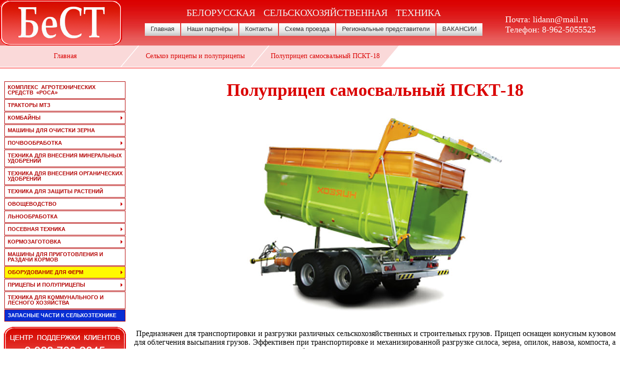

--- FILE ---
content_type: text/html; charset=UTF-8
request_url: https://lidann.com/best/produc/trailers/pskt-18.htm
body_size: 5660
content:
<!DOCTYPE HTML PUBLIC "-//W3C//DTD HTML 4.01 Transitional//EN" "http://www.w3.org/TR/html4/loose.dtd">
<HTML>
<HEAD>
 


<TITLE>Купить полуприцеп самосвальный ПСКТ-18 по выгодной цене от официального дилера в России ООО БеСТ</TITLE>
<meta name="description" content=" предназначен для транспортировки и разгрузки различных сельскохозяйственных и строительных грузов">
<meta name="keywords" content="полуприцеп самосвальный ПСКТ-18 сельхозтехника БеСТ">
<META HTTP-EQUIV=Content-Type content="text/html; charset=utf-8">
<META HTTP-EQUIV="content-language" CONTENT="ru">
<META NAME="ROBOTS" CONTENT="INDEX, FOLLOW">
<META content="MSHTML 6.00.6000.16414" name=GENERATOR>
<link rel="icon" href="../../../favicon.ico" type="image/x-icon">
<link rel="shortcut icon" href="../../../favicon.ico" type="image/x-icon">

<link rel="stylesheet" href="../../dvs.css" type="text/css">
<link rel="stylesheet" href="../../ajxmenu.css" type="text/css">
<script type="text/javascript" src="../../scripts/jquery.js"></script>
<script type="text/javascript">
   $(document).ready(
   function()
   { $(".listtable tr").mouseover(function() { $(this).addClass("over"); });
   $(".listtable tr").mouseout(function() { $(this).removeClass("over"); });
   $(".listtable tr:even").addClass("alt"); } );
</script>
<!-- Google tag (gtag.js) -->
<script async src="https://www.googletagmanager.com/gtag/js?id=G-LY25MFK9JB"></script>
<script>
  window.dataLayer = window.dataLayer || [];
  function gtag(){dataLayer.push(arguments);}
  gtag('js', new Date());

  gtag('config', 'G-LY25MFK9JB');
</script>
</HEAD>
<BODY>
<div id="content">
<html>
   <head>
      <meta http-equiv="Content-Type" content="text/html; charset=UTF-8">
      <!--<link href="/best/dvs.css" rel=stylesheet type="text/css">-->
      <link href="/best/im_dvs/slider.css" rel=stylesheet type="text/css">
      <link rel="stylesheet" href="/best/im_dvs/menu_up/ajxmenu.css" type="text/css">
      <meta name="viewport" content="width=device-width, initial-scale=1">
   </head>
   <body>
      
<div class="header-block">
   <div>
      <a href="https://lidann.com/" target="_parent"><img src="/best/im_dvs/best-logo.png" border="0" /></a>
   </div>
   <div style="margin-top:15px;">
      <div align="center" id="footer" style="padding-bottom:10px;">БЕЛОРУССКАЯ СЕЛЬСКОХОЗЯЙСТВЕННАЯ ТЕХНИКА</div>
      <div class="AJXMenuTBGHSdD">
         <ul>
            <li><a href="/index.htm" target="_parent">Главная</a></li>
            <li><a href="/best/parthner.htm" target="_parent">Наши&nbsp;партнёры</a></li>
            <li><a href="/best/contacts.htm" target="_parent">Контакты</a></li>
            <li><a href="/best/shema.htm" target="_parent">Схема&nbsp;проезда</a></li>
            <li><a href="/best/price.htm" target="_parent">Региональные представители</a></li>
            <li><a href="/best/action123.htm" target="_parent">ВАКАНСИИ</a></li>
         </ul>
      </div>
   </div>
   <div class="contacts">
    <ul><li>Почта: <a href="malto:lidann@mail.ru">lidann@mail.ru</a></li>
    <li>Телефон: <a href="tel:89625055525">8-962-5055525</a></li></ul>
   </div>
</div>


   </body>
</html>

<!---->
 

<div class='hbblock' itemscope='' itemtype='https://schema.org/BreadcrumbList'><div itemprop='itemListElement' itemscope='' itemtype='https://schema.org/ListItem'><a href='/' itemprop='item' ><span itemprop='name'>Главная</span></a><meta itemprop='position' content='1'></div><div itemprop='itemListElement' itemscope='' itemtype='https://schema.org/ListItem'><a href='/best/produc/trailer1.htm' itemprop='item'><span itemprop='name'>Сельхоз прицепы и полуприцепы</span></a><meta itemprop='position' content='2'></div><div itemprop='itemListElement' itemscope='' itemtype='https://schema.org/ListItem'><span itemprop='name' class='last-hb-span'>Полуприцеп самосвальный ПСКТ-18</span><meta itemprop='position' content='3'></div></div>
<style>

.hbblock
{
    width: 100%;height: 46px;background: #ffffff00;border-bottom: 1px solid red;position: relative;display: flex;justify-content: flex-start;flex-wrap: nowrap;font-size:14px;
}

.hbblock div{
width:21%;
background: #e3393900;
height: 44px;
display: inline-block;
border-bottom: 1px solid white;
color: #da0000;
font-size: 16px;
text-align: center;
min-width: 150px;
position:relative;
}

.hbblock div:before {
content: '';
display: block;
background: #e3393930;
position: absolute;
width: calc(100% - 2px);
height: calc(100% - 2px);
top: 0;
transform: skew(-40deg);
z-index: 0;
min-width: 148px;
border-bottom: 2px solid #ffffff00;
}

.hbblock div:hover:before {
content: '';
border-bottom: 2px solid red;
}

.hbblock div:last-child:hover:before {
content: '';
border-bottom: 2px solid #ffffff00;
}

.hbblock div:first-child:after {
content: '';
display: block;
background: #e3393930;
position: absolute;
width: 50px;
height: 100%;
top: 0;
transform: skew(-40deg);
left: -50px;
z-index: 0;
}

.hbblock a {
    text-decoration: none;
    color: #da0000;
    width: 100%;
    height: 100%;
    display:block;
}

.last-hb-span {
    text-decoration: none;
    color: #da0000;
    width: 100%;
    position: absolute;
	top: 50%;
	left: 50%;
	margin-right: -50%;
	transform: translate(-50%, -50%); 
	font-size:14px;
}


.hbblock a span {
position: absolute;
top: 50%;
left: 50%;
margin-right: -50%;
transform: translate(-50%, -50%); 
font-size:14px;
padding:0px 3px;
}

@media (max-width:400px) {
	.hbblock {
		flex-direction: column;
	}

	.hbblock div:before {
		transform: none;
	}
	
	.hbblock div {
		width:100%;
	}
}

	</style>
 




<div style="display:flex;">
<div valign="top" width="252" class="leftmenu1">
﻿<div class="AJXMenuaKPDDED">
<ul>
 <li class="tfirst1"><a href="/best/produc/rosa.htm">Комплекс&nbsp;&nbsp;агротехнических средств&nbsp;&nbsp;«РОСА»</a></li>
 <li><a href="/best/produc/tractors.htm">тракторы мтз</a></li>
 <li><a class="ajxsub" >комбайны</a>
  <ul>
   <li class="sfirst"><a href="/best/produc/harvesters/l-1300tc.htm">зерноуборочный комбайн l-1300 tc</a></li>
   <li><a href="/best/produc/harvesters/l-1300.htm" title="аналог CASE-525H">комбайн зерноуборочный лида - 1300</a></li>
   <li><a href="/best/produc/harvesters/l-1600.htm" title="аналог CASE-CF80">комбайн зерноуборочный лида - 1600</a></li>
   <li><a href="/best/produc/harvesters/pkk-6.htm">комбайн кукурузоуборочный самоходный шестирядный ПКК - 6</a></li>
  </ul>
 </li>
<li><a href="/best/produc/grain_cleaning.htm">машины для очистки зерна</a></li>
<li><a class="ajxsub" >почвообработка</a>
 <ul>
 <li class="sfirst"><a href="/best/produc/harrow.htm">бороны</a></li>
 <li><a href="/best/produc/plough.htm">плуги навесные</a></li>
 <li><a href="/best/produc/plough1.htm">плуги для каменистых почв</a></li>
 <li><a href="/best/produc/plough2.htm">плуги оборотные</a></li>
 <li><a href="/best/produc/stone_picker.htm">камнеподборщики</a></li>
 <li><a href="/best/produc/units.htm">агрегаты комбинированные почвообрабатывающие</a></li>
 <li><a href="/best/produc/cult_continuous.htm">культиваторы для сплошной обработки почвы</a></li>
 <li><a href="/best/produc/cult_inter-row.htm">культиваторы для междурядной обработки почвы</a></li>
 </ul>
 </li>
 <li><a href="/best/produc/fertilizer-m.htm">техника для внесения минеральных удобрений</a></li>
 <li><a href="/best/produc/fertilizer-o.htm">техника для внесения органических удобрений</a></li>
 <li><a href="/best/produc/protect.htm">техника для защиты растений</a></li> <li><a class="ajxsub" >овощеводство</a>
  <ul>
   <li class="sfirst"><a href="/best/produc/bulba.htm">машины для посадки и уборки</a></li>
   <li><a href="/best/produc/keeping.htm">закладка и выемка с хранения</a></li>
   <li><a href="/best/produc/pre-sale.htm">предпродажная подготовка</a></li>
   <li><a href="/best/produc/packaging.htm">фасовка</a></li>
   <li><a href="/best/produc/vacuum.htm">вакуумная упаковка</a></li>
  </ul>
 </li>
<li><a href="/best/produc/lenn.htm">льнообработка</a></li> <li><a class="ajxsub" >посевная техника</a>
   <ul>
    <li class="sfirst"><a href="/best/produc/pos_mash.htm">сеялки</a></li>
    <li><a href="/best/produc/pos_mash1.htm">агрегаты почвообрабатывающие посевные</a></li>
   </ul>
  </li>
<li><a class="ajxsub" >кормозаготовка</a>
 <ul>
 <li class="sfirst"><a href="/best/produc/kormozag.htm">косилки</a></li>
 <li><a href="/best/produc/kormozag1.htm">грабли</a></li>
 <li><a href="/best/produc/kormozag2.htm">пресс-подборщики</a></li>
 <li><a href="/best/produc/kormozag3.htm">прочее</a></li>
 </ul>
 </li>
 <li><a href="/best/produc/mash_for_feed.htm">машины для приготовления и раздачи кормов</a></li>
    <li><a class="ajxsubf" >оборудование для ферм</a>
    <ul>
   <li class="sfirst"><a href="/best/produc/invet/invet.htm">боксы (домики) для телят</a></li>
     <li><a href="/best/produc/salutem/salutem1.htm">размораживатели для молозива</a></li>
     <li><a href="/best/produc/salutem/salutem2.htm">пастеризаторы молока</a></li>
     <li><a href="/best/produc/salutem/salutem3.htm">такси-пастеризаторы молока</a></li>
     <li><a href="/best/produc/shvedoff/shvedoff.htm">универсальное покрытие «экопол»</a></li>
</ul>
   </li>
<li><a class="ajxsub" >прицепы и полуприцепы</a>
  <ul>
   <li class="sfirst"><a href="/best/produc/trailer.htm">для перевозки скота и птицы</a></li>
   <li><a href="/best/produc/trailer1.htm">сельскохозяйственные</a></li>
  </ul>
 </li>
<li><a href="/best/produc/kommunalka.htm">техника для коммунального и лесного хозяйства</a></li>
<li><a class="ajxsubad" href="/best/produc/parts.htm">запасные части к сельхозтехнике</a></li>
</ul><br />
<div id="apDiv1"></div>
</div></div>
<div valign="top" align="center" class="block-main-2">
 <h1 style="color: #da0000;">Полуприцеп самосвальный ПСКТ-18</h1>
<table width="99%" border="0">
    <tr><td><div align="center"><img src="../im_prod/pskt-18.jpg" alt="" border="0"></div></td></tr>
    <tr><td>&nbsp;</td></tr>
    <tr><td><div align="justify">&nbsp;Предназначен для транспортировки и разгрузки различных сельскохозяйственных и строительных грузов. Прицеп оснащен конусным кузовом для облегчения высыпания грузов. Эффективен при транспортировке и механизированной разгрузке силоса, зерна, опилок, навоза, компоста, а также «тяжелых» грузов – корнеплодов, песка, щебня или снега.<br>&nbsp;Автономная гидравлическая система дает возможность эксплуатировать прицеп, когда трактор не располагает необходимой мощностью гидросистемы, а также в случае, если прицеп используется несколькими операторами (не перемешивается масло тракторов).<ul id="list"><strong><em>Функциональные особенности:</em></strong><li>кузов с дополнительными усилительными ребрами с задней выгрузкой;</li><li>рама шасси сварена из прямоугольных закрытых профилей;</li><li>автономная гидравлическая система (опция);</li><li>ёмкость бака – 70 л;</li><li>производительность насоса – 40 л/мин;</li><li>рабочее давление – 180 бар;</li><li>гидравлический задний борт с автоматической блокировкой при закрытии. Механическая блокировка гидропривода поднятия кузова;</li><li>гидравлическая опора дышла с блокировочным обратным клапаном. Тяга дышла с диаметром петли 50 мм;</li><li>подвеска типа «Тандем» на параболических рессорах с неподвижной передней осью и задней поворотной/самоподруливающейся осью и барабанными тормозами (опция);</li><li>однопроводная пневматическая тормозная система. Поворотная задняя ось с гидравлической блокировкой поворота;</li><li>механический стояночный тормоз;</li><li>металлически крылья, защищающие колеса. Опорные клинья (башмаки) под колеса;</li><li>электрическое оборудование световой сигнализации транспортного средства;</li><li>6-ступенчатый телескопический цилиндр опрокидывателя на шарнирной петле;</li><li>складная лестница и бортовые ступени;</li><li>окно в заднем борту для установки шнека-зерноперегрузчика;</li><li>универсальный переходник для установки шнеков-зерноперегрузчиков различных моделей. </li></ul><ul id="list"><strong><em>Возможна дополнительная установка:</em></strong><li>тент;</li><li>надставные борта (+7м<sup>3</sup>; +12м<sup>3</sup>);</li><li>шнек-зерноперегрузчик;</li><li>весовая система;</li><li>подвеска типа «Тандем» на параболических рессорах с неподвижной передней осью и задней поворотной/самоподруливающейся осью и барабанными тормозами;</li><li>автономная гидравлическая система (привод управления подъемом (опусканием) заднего борта, стояночная опора, управляемые оси).</li></ul>&nbsp;<em><strong>Агрегатируется с трактором кл. т.с. 2,0.</strong></em></div></td></tr>
    <tr>     
    <td align="center">
	  <table width="99%" border="0" cellpadding="0" cellspacing="0" class="listtable" id="t">
		<tr><td colspan="2" class="bg">Технические характеристики</td></tr>
		<tr><td>Грузоподъемность, т</td>
		<td>18,0</td></tr>
		<tr><td>Объём кузова, м<sup>3</sup></td><td>25/30</td></tr>
		<tr><td>Транспортная скорость, км/ч</td><td>25</td></tr>
		<tr><td>Ширина колеи, мм</td><td>1 900 ± 50</td></tr>
		<tr><td>Число оборотов ВОМ трактора, об/мин</td><td>540</td></tr>
		<tr><td>Габаритные размеры, мм</td>	<td>7800&#215;2520&#215;3400</td></tr>
		<tr><td>Масса, кг</td>
		<td>6300</td></tr>
		<tr><td colspan="2" class="bg">&nbsp;</td></tr>
    </table></td></tr></table>
</div>
</div>
﻿<html>
<head>
<meta http-equiv="content-type" content="text/html; charset=UTF-8">
</head>
<body>
<div style="width: 100%; height: 46px; background: #ffffff; border-top: 1px solid red; position: relative; display: flex; justify-content: flex-start; flex-wrap: nowrap; font-size:12px; padding-top: 5px;">
<table width="100%" cellpadding="0" cellspacing="0" border="0">
	<tr>
    	<td width="60%">
			<div align="center" style="color: #525252;">©&nbsp;2009-2026&nbsp;ООО&nbsp;«БеСТ»</div></td>
        <td align="right">
        	<a class="style2" href="tel:9625055525" target="_new"><img src="/best/im_dvs/phone_b.png">&nbsp;</a></td>
        <td align="left">
        	<div><a class="style3" href="tel:9625055525" target="_new">8-962-5055525</a></div></td>
        <td align="right">
        	<a class="style2" href="mailto:lidann@mail.ru" target="_new"><img src="/best/im_dvs/mail_b.png">&nbsp;</a></td>
        <td align="left">
        	<div><a class="style3" href="mailto:lidann@mail.ru" target="_new">lidann@mail.ru</a></div></td>
        <td align="right">
        	<a class="style2" href="http://vk.com/public81413004" target="_new"><img src="/best/im_dvs/vk_d.png">&nbsp;</a></td>
        <td align="left">
        	<div><a class="style3" href="http://vk.com/public81413004" target="_new">Группа ВК</a></div></td>
	</tr>
</table>
</div>
</body>
</html></div>
</BODY>
</HTML>


--- FILE ---
content_type: text/css
request_url: https://lidann.com/best/im_dvs/slider.css
body_size: 1323
content:
.content {
	display: flex;
}

.title {
	text-align: left;
}

.main-text {
	display: flex;
    justify-content: space-around;
    margin-top: 30px;
}

.slider {
	position:relative;
	height:80px;
}

.slider__check {
position:absolute;
clip:rect(0 0 0 0);
overflow:hidden;
}

.slider__image {
	position: absolute;
	top:0;
	left:0;
	text-align: inherit;
	width: 290px;
}

.slider__label {
	overflow:hidden;
	display:inline-block;
	width: 13px;
	height: 13px;
	background: #ff0000;
	border-radius:50%;
	text-indent: 100%;
    white-space: nowrap;
	margin: 2px;
	position: inherit;
	top: 45px;
}

.slider-adress-block {
	display: flex;    justify-content: space-around;    height: 100px;    border-top: 1px solid red;    padding: 10px;    padding-top: 20px; text-align: left;
}

.slider__adress {
	display: flex;
	flex-wrap: nowrap;
	flex-direction: row;
	justify-content: flex-start;
}

@media (max-width:760px) {
	.slider-adress-block {
		display:block;
		text-align: center;
}

	.relink__item {
		min-width: calc(50% - 14px);
	}

}


.slider__image {
display:none;
}

.slider__check:checked + .slider__label + .slider__image {
display:block;
}

.slider__check:checked + .slider__label {
	background: #ffffff;
	border: 1px solid #ff0000;
	box-shadow: 0px 0px 1px 1px #ff0000;
}

.adresses-content {
    flex: auto;
    text-align: left;
    line-height: 1.2;
}

.flex-adresses {
    position: relative;
    display: inline-flex;
    align-items: center;
    vertical-align: top;
}

.adresses {
    margin-bottom: 40px;
}

.product-head {
	display: flex;
    justify-content: space-evenly;
    margin-top: 30px;
}

.short-har-items {
display: flex;
justify-content: space-between;
}

.short-har-item:first-child {
color:#656565;
}

.short-har-item {
border-image: initial;
padding: 6px 0;
vertical-align: middle;
text-align: right;
}

.item-block-haracteristik {
border-image:initial;
padding: 6px 0;
vertical-align: middle;
text-align:right;
}

.items-block-haracteristik {display: flex;justify-content: space-between;border-bottom: 1px dotted #da0000;}

.block-haracteristik {
width: 100%;
display: block;
}

.short-har {
margin: 20px 0;
padding: 5px 10px;
border: 1px dotted #bdbdbd;
}

.short-har tr td:first-child {
width:100%;
color: #656565;
text-align: left;
}

.short-har tr td {
padding-bottom: 10px;
}

.item-block-title {
font-weight: bold;
background: #b0b0b0;
color: white;
padding: 5px;
margin: 25px 0 10px;
}

.zakaz a {
    color:white;
    text-decoration:none;
    font-size: 1.5rem;
    font-weight: 600;
}

.design-panel {
    background: #da0000;
    color: white;
}

.text-number {
    display: inline-block;
    padding: 10px 15px;
    border-radius: 5px;
}

.nalichie {
    color: grey;
}

.desc-text {
    text-align: left;
    width: 60%;
}

.har-main {
    width: 30%;
}

.desc-text h3 {
	background: #da0000;
    color: white;
    padding: 10px;
}

.header-block {
	display: flex;justify-content: space-between;    background-image: url(/best/im_dvs/bar_11.jpg);   background-repeat: repeat-x;   background-position: 0px 0px;
}

@media (max-width:1366px) {
	p {
		font-size: 20px;
	}

	.main-text {
    flex-direction: column;
}

	.desc-text {
    width: auto;
    padding: 0 10px;
}

	.har-main {
    width: auto;
    padding: 0 10px;
}

}


@media (max-width:760px) {
	.product-head {
		display: block;
	}

	.product-head img {
		width:100%;
	}

	.header-block {
	display: block;
	background: red;

	}
}

.contacts {
    margin-top: 30px;
    margin-right: 50px;
    color: white;
    text-align: left;
    font-size: 18px;
}

.contacts a {
    text-decoration:none;
    color: white;
}

.contacts ul {
    padding: 0;
}

.contacts ul li {
    list-style-type:none;
}

.relink__area {
    padding: 2% 3% 0;
}

.relink__items {
    display: flex;
}

.relink {
    overflow-y: hidden;
    padding-bottom: 20px;
}

.relink::-webkit-scrollbar {
    width: 10px;
}

.relink::-webkit-scrollbar-track {
    background-color: #e4e4e4;
}
 
.relink::-webkit-scrollbar-thumb {
    background-color: #da0000;
}

.relink__item {
    border: 1px dotted #bdbdbd;
    margin: 2px;
    padding: 5px;
    width: calc(11.75% - 6px);
}

.relink__item a {
	padding: 96px 29px 7px;
}